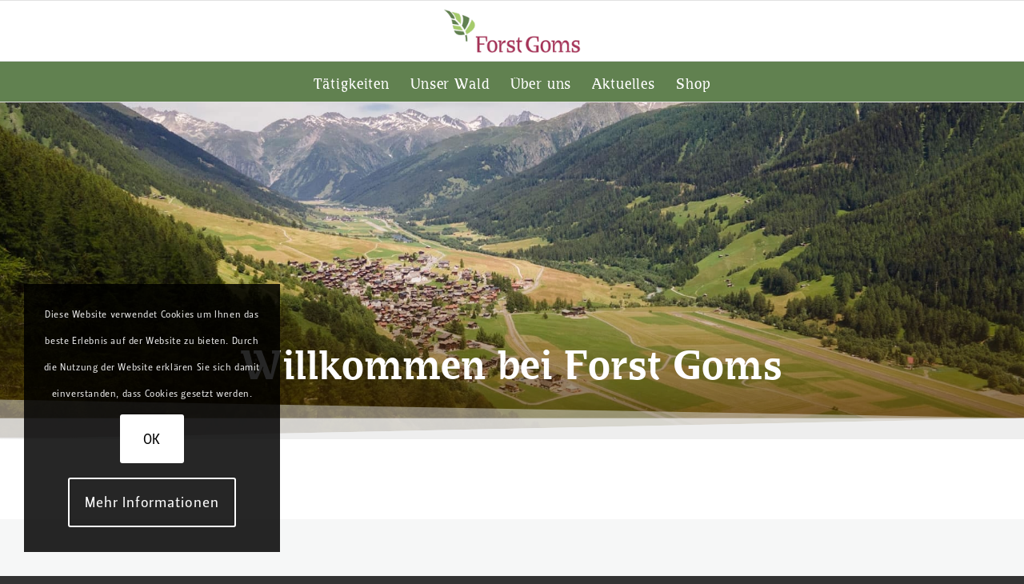

--- FILE ---
content_type: text/html; charset=UTF-8
request_url: https://forstgoms.ch/
body_size: 30690
content:
<!DOCTYPE html><html lang="de" class="html_stretched responsive av-preloader-disabled  html_header_top html_logo_center html_bottom_nav_header html_menu_right html_custom html_header_sticky html_header_shrinking_disabled html_mobile_menu_tablet html_header_searchicon_disabled html_content_align_center html_header_unstick_top_disabled html_header_stretch_disabled html_elegant-blog html_av-submenu-hidden html_av-submenu-display-click html_av-overlay-side html_av-overlay-side-classic html_av-submenu-clone html_entry_id_17 av-cookies-consent-show-message-bar av-cookies-cookie-consent-enabled av-cookies-needs-opt-in av-cookies-user-needs-accept-button avia-cookie-check-browser-settings av-no-preview av-default-lightbox html_text_menu_active av-mobile-menu-switch-default"><head><meta charset="UTF-8" /><meta name="viewport" content="width=device-width, initial-scale=1"><meta name='robots' content='index, follow, max-image-preview:large, max-snippet:-1, max-video-preview:-1' /> <script defer src="[data-uri]"></script> <title>Home - Forst Goms</title><link rel="canonical" href="https://forstgoms.ch/home/" /><meta property="og:locale" content="de_DE" /><meta property="og:type" content="website" /><meta property="og:title" content="Home - Forst Goms" /><meta property="og:url" content="https://forstgoms.ch/home/" /><meta property="og:site_name" content="Forst Goms" /><meta property="article:publisher" content="https://www.facebook.com/forstgoms" /><meta property="article:modified_time" content="2025-12-17T06:54:15+00:00" /><meta name="twitter:card" content="summary_large_image" /> <script type="application/ld+json" class="yoast-schema-graph">{"@context":"https://schema.org","@graph":[{"@type":"WebPage","@id":"https://forstgoms.ch/home/","url":"https://forstgoms.ch/home/","name":"Home - Forst Goms","isPartOf":{"@id":"https://forstgoms.ch/#website"},"about":{"@id":"https://forstgoms.ch/#organization"},"datePublished":"2019-06-04T10:19:52+00:00","dateModified":"2025-12-17T06:54:15+00:00","breadcrumb":{"@id":"https://forstgoms.ch/home/#breadcrumb"},"inLanguage":"de","potentialAction":[{"@type":"ReadAction","target":["https://forstgoms.ch/home/"]}]},{"@type":"BreadcrumbList","@id":"https://forstgoms.ch/home/#breadcrumb","itemListElement":[{"@type":"ListItem","position":1,"name":"Startseite"}]},{"@type":"WebSite","@id":"https://forstgoms.ch/#website","url":"https://forstgoms.ch/","name":"Forst Goms","description":"","publisher":{"@id":"https://forstgoms.ch/#organization"},"potentialAction":[{"@type":"SearchAction","target":{"@type":"EntryPoint","urlTemplate":"https://forstgoms.ch/?s={search_term_string}"},"query-input":{"@type":"PropertyValueSpecification","valueRequired":true,"valueName":"search_term_string"}}],"inLanguage":"de"},{"@type":"Organization","@id":"https://forstgoms.ch/#organization","name":"Forst Goms","url":"https://forstgoms.ch/","logo":{"@type":"ImageObject","inLanguage":"de","@id":"https://forstgoms.ch/#/schema/logo/image/","url":"https://forstgoms.ch/wp-content/uploads/2023/03/logo-forstgoms.png","contentUrl":"https://forstgoms.ch/wp-content/uploads/2023/03/logo-forstgoms.png","width":218,"height":70,"caption":"Forst Goms"},"image":{"@id":"https://forstgoms.ch/#/schema/logo/image/"},"sameAs":["https://www.facebook.com/forstgoms"]}]}</script>  <script defer id="pys-version-script" src="[data-uri]"></script> <link rel="alternate" type="application/rss+xml" title="Forst Goms &raquo; Feed" href="https://forstgoms.ch/feed/" /><link rel="alternate" type="application/rss+xml" title="Forst Goms &raquo; Kommentar-Feed" href="https://forstgoms.ch/comments/feed/" /><link rel="alternate" title="oEmbed (JSON)" type="application/json+oembed" href="https://forstgoms.ch/wp-json/oembed/1.0/embed?url=https%3A%2F%2Fforstgoms.ch%2F" /><link rel="alternate" title="oEmbed (XML)" type="text/xml+oembed" href="https://forstgoms.ch/wp-json/oembed/1.0/embed?url=https%3A%2F%2Fforstgoms.ch%2F&#038;format=xml" /><style id='wp-img-auto-sizes-contain-inline-css' type='text/css'>img:is([sizes=auto i],[sizes^="auto," i]){contain-intrinsic-size:3000px 1500px}
/*# sourceURL=wp-img-auto-sizes-contain-inline-css */</style><link rel='stylesheet' id='avia-grid-css' href='https://forstgoms.ch/wp-content/cache/autoptimize/css/autoptimize_single_c923986f264dfaa53264fe9f68f83beb.css?ver=7.1.1' type='text/css' media='all' /><link rel='stylesheet' id='avia-base-css' href='https://forstgoms.ch/wp-content/cache/autoptimize/css/autoptimize_single_84324b063f3ddeedd64b466ef427dd66.css?ver=7.1.1' type='text/css' media='all' /><link rel='stylesheet' id='avia-layout-css' href='https://forstgoms.ch/wp-content/cache/autoptimize/css/autoptimize_single_9859090fb82c1952b0bfc1551fbed800.css?ver=7.1.1' type='text/css' media='all' /><link rel='stylesheet' id='avia-module-blog-css' href='https://forstgoms.ch/wp-content/cache/autoptimize/css/autoptimize_single_7728cf84642e4e7a6a35801ffd80fc86.css?ver=7.1.1' type='text/css' media='all' /><link rel='stylesheet' id='avia-module-postslider-css' href='https://forstgoms.ch/wp-content/cache/autoptimize/css/autoptimize_single_e2099bfcea47971bb4c7f9d3b9565a5d.css?ver=7.1.1' type='text/css' media='all' /><link rel='stylesheet' id='avia-module-button-css' href='https://forstgoms.ch/wp-content/cache/autoptimize/css/autoptimize_single_ed736577f2fded81dfdb97d9a18ed401.css?ver=7.1.1' type='text/css' media='all' /><link rel='stylesheet' id='avia-module-buttonrow-css' href='https://forstgoms.ch/wp-content/cache/autoptimize/css/autoptimize_single_4eed102095e23d4e6d345081846064b3.css?ver=7.1.1' type='text/css' media='all' /><link rel='stylesheet' id='avia-module-comments-css' href='https://forstgoms.ch/wp-content/cache/autoptimize/css/autoptimize_single_5bbf3ee9aaed957bec384aa668f1c0b5.css?ver=7.1.1' type='text/css' media='all' /><link rel='stylesheet' id='avia-module-contact-css' href='https://forstgoms.ch/wp-content/cache/autoptimize/css/autoptimize_single_a9f40e3b207f53ed167783f87e6f7088.css?ver=7.1.1' type='text/css' media='all' /><link rel='stylesheet' id='avia-module-slideshow-css' href='https://forstgoms.ch/wp-content/cache/autoptimize/css/autoptimize_single_1550270bc4b280b733dc705d223f895e.css?ver=7.1.1' type='text/css' media='all' /><link rel='stylesheet' id='avia-module-gallery-css' href='https://forstgoms.ch/wp-content/cache/autoptimize/css/autoptimize_single_d832ed9e1c8863ab85a486b34868bfd2.css?ver=7.1.1' type='text/css' media='all' /><link rel='stylesheet' id='avia-module-gridrow-css' href='https://forstgoms.ch/wp-content/cache/autoptimize/css/autoptimize_single_1e01017296f42c31721612d90e74ae7b.css?ver=7.1.1' type='text/css' media='all' /><link rel='stylesheet' id='avia-module-hr-css' href='https://forstgoms.ch/wp-content/cache/autoptimize/css/autoptimize_single_fb207c527718b44b4ddc0afa9569a47f.css?ver=7.1.1' type='text/css' media='all' /><link rel='stylesheet' id='avia-module-icon-css' href='https://forstgoms.ch/wp-content/cache/autoptimize/css/autoptimize_single_59d2f3dc7c9f3b987918f6432bf4d1b2.css?ver=7.1.1' type='text/css' media='all' /><link rel='stylesheet' id='avia-module-image-css' href='https://forstgoms.ch/wp-content/cache/autoptimize/css/autoptimize_single_0f8067588d3b455c40342236d81fb7ca.css?ver=7.1.1' type='text/css' media='all' /><link rel='stylesheet' id='avia-module-slideshow-contentpartner-css' href='https://forstgoms.ch/wp-content/cache/autoptimize/css/autoptimize_single_2cf3aea4cab15ad98dcfce859470c189.css?ver=7.1.1' type='text/css' media='all' /><link rel='stylesheet' id='avia-module-masonry-css' href='https://forstgoms.ch/wp-content/cache/autoptimize/css/autoptimize_single_1a204781902260bd76b3f17af1dd29f0.css?ver=7.1.1' type='text/css' media='all' /><link rel='stylesheet' id='avia-siteloader-css' href='https://forstgoms.ch/wp-content/cache/autoptimize/css/autoptimize_single_2d6a61ca28a90c05968f32670397d449.css?ver=7.1.1' type='text/css' media='all' /><link rel='stylesheet' id='avia-module-slideshow-fullsize-css' href='https://forstgoms.ch/wp-content/cache/autoptimize/css/autoptimize_single_e86ae087305d22072d5680fda3603297.css?ver=7.1.1' type='text/css' media='all' /><link rel='stylesheet' id='avia-module-social-css' href='https://forstgoms.ch/wp-content/cache/autoptimize/css/autoptimize_single_f3b377ca61f3bed8f753fc5d2cc7cb2a.css?ver=7.1.1' type='text/css' media='all' /><link rel='stylesheet' id='avia-module-tabs-css' href='https://forstgoms.ch/wp-content/cache/autoptimize/css/autoptimize_single_325f8fe186bc1921a8eb85235049a55c.css?ver=7.1.1' type='text/css' media='all' /><link rel='stylesheet' id='avia-module-video-css' href='https://forstgoms.ch/wp-content/cache/autoptimize/css/autoptimize_single_4029f35be23eb9b06ae9d80d9281e374.css?ver=7.1.1' type='text/css' media='all' /><style id='wp-block-library-inline-css' type='text/css'>:root{--wp-block-synced-color:#7a00df;--wp-block-synced-color--rgb:122,0,223;--wp-bound-block-color:var(--wp-block-synced-color);--wp-editor-canvas-background:#ddd;--wp-admin-theme-color:#007cba;--wp-admin-theme-color--rgb:0,124,186;--wp-admin-theme-color-darker-10:#006ba1;--wp-admin-theme-color-darker-10--rgb:0,107,160.5;--wp-admin-theme-color-darker-20:#005a87;--wp-admin-theme-color-darker-20--rgb:0,90,135;--wp-admin-border-width-focus:2px}@media (min-resolution:192dpi){:root{--wp-admin-border-width-focus:1.5px}}.wp-element-button{cursor:pointer}:root .has-very-light-gray-background-color{background-color:#eee}:root .has-very-dark-gray-background-color{background-color:#313131}:root .has-very-light-gray-color{color:#eee}:root .has-very-dark-gray-color{color:#313131}:root .has-vivid-green-cyan-to-vivid-cyan-blue-gradient-background{background:linear-gradient(135deg,#00d084,#0693e3)}:root .has-purple-crush-gradient-background{background:linear-gradient(135deg,#34e2e4,#4721fb 50%,#ab1dfe)}:root .has-hazy-dawn-gradient-background{background:linear-gradient(135deg,#faaca8,#dad0ec)}:root .has-subdued-olive-gradient-background{background:linear-gradient(135deg,#fafae1,#67a671)}:root .has-atomic-cream-gradient-background{background:linear-gradient(135deg,#fdd79a,#004a59)}:root .has-nightshade-gradient-background{background:linear-gradient(135deg,#330968,#31cdcf)}:root .has-midnight-gradient-background{background:linear-gradient(135deg,#020381,#2874fc)}:root{--wp--preset--font-size--normal:16px;--wp--preset--font-size--huge:42px}.has-regular-font-size{font-size:1em}.has-larger-font-size{font-size:2.625em}.has-normal-font-size{font-size:var(--wp--preset--font-size--normal)}.has-huge-font-size{font-size:var(--wp--preset--font-size--huge)}.has-text-align-center{text-align:center}.has-text-align-left{text-align:left}.has-text-align-right{text-align:right}.has-fit-text{white-space:nowrap!important}#end-resizable-editor-section{display:none}.aligncenter{clear:both}.items-justified-left{justify-content:flex-start}.items-justified-center{justify-content:center}.items-justified-right{justify-content:flex-end}.items-justified-space-between{justify-content:space-between}.screen-reader-text{border:0;clip-path:inset(50%);height:1px;margin:-1px;overflow:hidden;padding:0;position:absolute;width:1px;word-wrap:normal!important}.screen-reader-text:focus{background-color:#ddd;clip-path:none;color:#444;display:block;font-size:1em;height:auto;left:5px;line-height:normal;padding:15px 23px 14px;text-decoration:none;top:5px;width:auto;z-index:100000}html :where(.has-border-color){border-style:solid}html :where([style*=border-top-color]){border-top-style:solid}html :where([style*=border-right-color]){border-right-style:solid}html :where([style*=border-bottom-color]){border-bottom-style:solid}html :where([style*=border-left-color]){border-left-style:solid}html :where([style*=border-width]){border-style:solid}html :where([style*=border-top-width]){border-top-style:solid}html :where([style*=border-right-width]){border-right-style:solid}html :where([style*=border-bottom-width]){border-bottom-style:solid}html :where([style*=border-left-width]){border-left-style:solid}html :where(img[class*=wp-image-]){height:auto;max-width:100%}:where(figure){margin:0 0 1em}html :where(.is-position-sticky){--wp-admin--admin-bar--position-offset:var(--wp-admin--admin-bar--height,0px)}@media screen and (max-width:600px){html :where(.is-position-sticky){--wp-admin--admin-bar--position-offset:0px}}

/*# sourceURL=wp-block-library-inline-css */</style><style id='global-styles-inline-css' type='text/css'>:root{--wp--preset--aspect-ratio--square: 1;--wp--preset--aspect-ratio--4-3: 4/3;--wp--preset--aspect-ratio--3-4: 3/4;--wp--preset--aspect-ratio--3-2: 3/2;--wp--preset--aspect-ratio--2-3: 2/3;--wp--preset--aspect-ratio--16-9: 16/9;--wp--preset--aspect-ratio--9-16: 9/16;--wp--preset--color--black: #000000;--wp--preset--color--cyan-bluish-gray: #abb8c3;--wp--preset--color--white: #ffffff;--wp--preset--color--pale-pink: #f78da7;--wp--preset--color--vivid-red: #cf2e2e;--wp--preset--color--luminous-vivid-orange: #ff6900;--wp--preset--color--luminous-vivid-amber: #fcb900;--wp--preset--color--light-green-cyan: #7bdcb5;--wp--preset--color--vivid-green-cyan: #00d084;--wp--preset--color--pale-cyan-blue: #8ed1fc;--wp--preset--color--vivid-cyan-blue: #0693e3;--wp--preset--color--vivid-purple: #9b51e0;--wp--preset--color--metallic-red: #b02b2c;--wp--preset--color--maximum-yellow-red: #edae44;--wp--preset--color--yellow-sun: #eeee22;--wp--preset--color--palm-leaf: #83a846;--wp--preset--color--aero: #7bb0e7;--wp--preset--color--old-lavender: #745f7e;--wp--preset--color--steel-teal: #5f8789;--wp--preset--color--raspberry-pink: #d65799;--wp--preset--color--medium-turquoise: #4ecac2;--wp--preset--gradient--vivid-cyan-blue-to-vivid-purple: linear-gradient(135deg,rgb(6,147,227) 0%,rgb(155,81,224) 100%);--wp--preset--gradient--light-green-cyan-to-vivid-green-cyan: linear-gradient(135deg,rgb(122,220,180) 0%,rgb(0,208,130) 100%);--wp--preset--gradient--luminous-vivid-amber-to-luminous-vivid-orange: linear-gradient(135deg,rgb(252,185,0) 0%,rgb(255,105,0) 100%);--wp--preset--gradient--luminous-vivid-orange-to-vivid-red: linear-gradient(135deg,rgb(255,105,0) 0%,rgb(207,46,46) 100%);--wp--preset--gradient--very-light-gray-to-cyan-bluish-gray: linear-gradient(135deg,rgb(238,238,238) 0%,rgb(169,184,195) 100%);--wp--preset--gradient--cool-to-warm-spectrum: linear-gradient(135deg,rgb(74,234,220) 0%,rgb(151,120,209) 20%,rgb(207,42,186) 40%,rgb(238,44,130) 60%,rgb(251,105,98) 80%,rgb(254,248,76) 100%);--wp--preset--gradient--blush-light-purple: linear-gradient(135deg,rgb(255,206,236) 0%,rgb(152,150,240) 100%);--wp--preset--gradient--blush-bordeaux: linear-gradient(135deg,rgb(254,205,165) 0%,rgb(254,45,45) 50%,rgb(107,0,62) 100%);--wp--preset--gradient--luminous-dusk: linear-gradient(135deg,rgb(255,203,112) 0%,rgb(199,81,192) 50%,rgb(65,88,208) 100%);--wp--preset--gradient--pale-ocean: linear-gradient(135deg,rgb(255,245,203) 0%,rgb(182,227,212) 50%,rgb(51,167,181) 100%);--wp--preset--gradient--electric-grass: linear-gradient(135deg,rgb(202,248,128) 0%,rgb(113,206,126) 100%);--wp--preset--gradient--midnight: linear-gradient(135deg,rgb(2,3,129) 0%,rgb(40,116,252) 100%);--wp--preset--font-size--small: 1rem;--wp--preset--font-size--medium: 1.125rem;--wp--preset--font-size--large: 1.75rem;--wp--preset--font-size--x-large: clamp(1.75rem, 3vw, 2.25rem);--wp--preset--spacing--20: 0.44rem;--wp--preset--spacing--30: 0.67rem;--wp--preset--spacing--40: 1rem;--wp--preset--spacing--50: 1.5rem;--wp--preset--spacing--60: 2.25rem;--wp--preset--spacing--70: 3.38rem;--wp--preset--spacing--80: 5.06rem;--wp--preset--shadow--natural: 6px 6px 9px rgba(0, 0, 0, 0.2);--wp--preset--shadow--deep: 12px 12px 50px rgba(0, 0, 0, 0.4);--wp--preset--shadow--sharp: 6px 6px 0px rgba(0, 0, 0, 0.2);--wp--preset--shadow--outlined: 6px 6px 0px -3px rgb(255, 255, 255), 6px 6px rgb(0, 0, 0);--wp--preset--shadow--crisp: 6px 6px 0px rgb(0, 0, 0);}:root { --wp--style--global--content-size: 800px;--wp--style--global--wide-size: 1130px; }:where(body) { margin: 0; }.wp-site-blocks > .alignleft { float: left; margin-right: 2em; }.wp-site-blocks > .alignright { float: right; margin-left: 2em; }.wp-site-blocks > .aligncenter { justify-content: center; margin-left: auto; margin-right: auto; }:where(.is-layout-flex){gap: 0.5em;}:where(.is-layout-grid){gap: 0.5em;}.is-layout-flow > .alignleft{float: left;margin-inline-start: 0;margin-inline-end: 2em;}.is-layout-flow > .alignright{float: right;margin-inline-start: 2em;margin-inline-end: 0;}.is-layout-flow > .aligncenter{margin-left: auto !important;margin-right: auto !important;}.is-layout-constrained > .alignleft{float: left;margin-inline-start: 0;margin-inline-end: 2em;}.is-layout-constrained > .alignright{float: right;margin-inline-start: 2em;margin-inline-end: 0;}.is-layout-constrained > .aligncenter{margin-left: auto !important;margin-right: auto !important;}.is-layout-constrained > :where(:not(.alignleft):not(.alignright):not(.alignfull)){max-width: var(--wp--style--global--content-size);margin-left: auto !important;margin-right: auto !important;}.is-layout-constrained > .alignwide{max-width: var(--wp--style--global--wide-size);}body .is-layout-flex{display: flex;}.is-layout-flex{flex-wrap: wrap;align-items: center;}.is-layout-flex > :is(*, div){margin: 0;}body .is-layout-grid{display: grid;}.is-layout-grid > :is(*, div){margin: 0;}body{padding-top: 0px;padding-right: 0px;padding-bottom: 0px;padding-left: 0px;}a:where(:not(.wp-element-button)){text-decoration: underline;}:root :where(.wp-element-button, .wp-block-button__link){background-color: #32373c;border-width: 0;color: #fff;font-family: inherit;font-size: inherit;font-style: inherit;font-weight: inherit;letter-spacing: inherit;line-height: inherit;padding-top: calc(0.667em + 2px);padding-right: calc(1.333em + 2px);padding-bottom: calc(0.667em + 2px);padding-left: calc(1.333em + 2px);text-decoration: none;text-transform: inherit;}.has-black-color{color: var(--wp--preset--color--black) !important;}.has-cyan-bluish-gray-color{color: var(--wp--preset--color--cyan-bluish-gray) !important;}.has-white-color{color: var(--wp--preset--color--white) !important;}.has-pale-pink-color{color: var(--wp--preset--color--pale-pink) !important;}.has-vivid-red-color{color: var(--wp--preset--color--vivid-red) !important;}.has-luminous-vivid-orange-color{color: var(--wp--preset--color--luminous-vivid-orange) !important;}.has-luminous-vivid-amber-color{color: var(--wp--preset--color--luminous-vivid-amber) !important;}.has-light-green-cyan-color{color: var(--wp--preset--color--light-green-cyan) !important;}.has-vivid-green-cyan-color{color: var(--wp--preset--color--vivid-green-cyan) !important;}.has-pale-cyan-blue-color{color: var(--wp--preset--color--pale-cyan-blue) !important;}.has-vivid-cyan-blue-color{color: var(--wp--preset--color--vivid-cyan-blue) !important;}.has-vivid-purple-color{color: var(--wp--preset--color--vivid-purple) !important;}.has-metallic-red-color{color: var(--wp--preset--color--metallic-red) !important;}.has-maximum-yellow-red-color{color: var(--wp--preset--color--maximum-yellow-red) !important;}.has-yellow-sun-color{color: var(--wp--preset--color--yellow-sun) !important;}.has-palm-leaf-color{color: var(--wp--preset--color--palm-leaf) !important;}.has-aero-color{color: var(--wp--preset--color--aero) !important;}.has-old-lavender-color{color: var(--wp--preset--color--old-lavender) !important;}.has-steel-teal-color{color: var(--wp--preset--color--steel-teal) !important;}.has-raspberry-pink-color{color: var(--wp--preset--color--raspberry-pink) !important;}.has-medium-turquoise-color{color: var(--wp--preset--color--medium-turquoise) !important;}.has-black-background-color{background-color: var(--wp--preset--color--black) !important;}.has-cyan-bluish-gray-background-color{background-color: var(--wp--preset--color--cyan-bluish-gray) !important;}.has-white-background-color{background-color: var(--wp--preset--color--white) !important;}.has-pale-pink-background-color{background-color: var(--wp--preset--color--pale-pink) !important;}.has-vivid-red-background-color{background-color: var(--wp--preset--color--vivid-red) !important;}.has-luminous-vivid-orange-background-color{background-color: var(--wp--preset--color--luminous-vivid-orange) !important;}.has-luminous-vivid-amber-background-color{background-color: var(--wp--preset--color--luminous-vivid-amber) !important;}.has-light-green-cyan-background-color{background-color: var(--wp--preset--color--light-green-cyan) !important;}.has-vivid-green-cyan-background-color{background-color: var(--wp--preset--color--vivid-green-cyan) !important;}.has-pale-cyan-blue-background-color{background-color: var(--wp--preset--color--pale-cyan-blue) !important;}.has-vivid-cyan-blue-background-color{background-color: var(--wp--preset--color--vivid-cyan-blue) !important;}.has-vivid-purple-background-color{background-color: var(--wp--preset--color--vivid-purple) !important;}.has-metallic-red-background-color{background-color: var(--wp--preset--color--metallic-red) !important;}.has-maximum-yellow-red-background-color{background-color: var(--wp--preset--color--maximum-yellow-red) !important;}.has-yellow-sun-background-color{background-color: var(--wp--preset--color--yellow-sun) !important;}.has-palm-leaf-background-color{background-color: var(--wp--preset--color--palm-leaf) !important;}.has-aero-background-color{background-color: var(--wp--preset--color--aero) !important;}.has-old-lavender-background-color{background-color: var(--wp--preset--color--old-lavender) !important;}.has-steel-teal-background-color{background-color: var(--wp--preset--color--steel-teal) !important;}.has-raspberry-pink-background-color{background-color: var(--wp--preset--color--raspberry-pink) !important;}.has-medium-turquoise-background-color{background-color: var(--wp--preset--color--medium-turquoise) !important;}.has-black-border-color{border-color: var(--wp--preset--color--black) !important;}.has-cyan-bluish-gray-border-color{border-color: var(--wp--preset--color--cyan-bluish-gray) !important;}.has-white-border-color{border-color: var(--wp--preset--color--white) !important;}.has-pale-pink-border-color{border-color: var(--wp--preset--color--pale-pink) !important;}.has-vivid-red-border-color{border-color: var(--wp--preset--color--vivid-red) !important;}.has-luminous-vivid-orange-border-color{border-color: var(--wp--preset--color--luminous-vivid-orange) !important;}.has-luminous-vivid-amber-border-color{border-color: var(--wp--preset--color--luminous-vivid-amber) !important;}.has-light-green-cyan-border-color{border-color: var(--wp--preset--color--light-green-cyan) !important;}.has-vivid-green-cyan-border-color{border-color: var(--wp--preset--color--vivid-green-cyan) !important;}.has-pale-cyan-blue-border-color{border-color: var(--wp--preset--color--pale-cyan-blue) !important;}.has-vivid-cyan-blue-border-color{border-color: var(--wp--preset--color--vivid-cyan-blue) !important;}.has-vivid-purple-border-color{border-color: var(--wp--preset--color--vivid-purple) !important;}.has-metallic-red-border-color{border-color: var(--wp--preset--color--metallic-red) !important;}.has-maximum-yellow-red-border-color{border-color: var(--wp--preset--color--maximum-yellow-red) !important;}.has-yellow-sun-border-color{border-color: var(--wp--preset--color--yellow-sun) !important;}.has-palm-leaf-border-color{border-color: var(--wp--preset--color--palm-leaf) !important;}.has-aero-border-color{border-color: var(--wp--preset--color--aero) !important;}.has-old-lavender-border-color{border-color: var(--wp--preset--color--old-lavender) !important;}.has-steel-teal-border-color{border-color: var(--wp--preset--color--steel-teal) !important;}.has-raspberry-pink-border-color{border-color: var(--wp--preset--color--raspberry-pink) !important;}.has-medium-turquoise-border-color{border-color: var(--wp--preset--color--medium-turquoise) !important;}.has-vivid-cyan-blue-to-vivid-purple-gradient-background{background: var(--wp--preset--gradient--vivid-cyan-blue-to-vivid-purple) !important;}.has-light-green-cyan-to-vivid-green-cyan-gradient-background{background: var(--wp--preset--gradient--light-green-cyan-to-vivid-green-cyan) !important;}.has-luminous-vivid-amber-to-luminous-vivid-orange-gradient-background{background: var(--wp--preset--gradient--luminous-vivid-amber-to-luminous-vivid-orange) !important;}.has-luminous-vivid-orange-to-vivid-red-gradient-background{background: var(--wp--preset--gradient--luminous-vivid-orange-to-vivid-red) !important;}.has-very-light-gray-to-cyan-bluish-gray-gradient-background{background: var(--wp--preset--gradient--very-light-gray-to-cyan-bluish-gray) !important;}.has-cool-to-warm-spectrum-gradient-background{background: var(--wp--preset--gradient--cool-to-warm-spectrum) !important;}.has-blush-light-purple-gradient-background{background: var(--wp--preset--gradient--blush-light-purple) !important;}.has-blush-bordeaux-gradient-background{background: var(--wp--preset--gradient--blush-bordeaux) !important;}.has-luminous-dusk-gradient-background{background: var(--wp--preset--gradient--luminous-dusk) !important;}.has-pale-ocean-gradient-background{background: var(--wp--preset--gradient--pale-ocean) !important;}.has-electric-grass-gradient-background{background: var(--wp--preset--gradient--electric-grass) !important;}.has-midnight-gradient-background{background: var(--wp--preset--gradient--midnight) !important;}.has-small-font-size{font-size: var(--wp--preset--font-size--small) !important;}.has-medium-font-size{font-size: var(--wp--preset--font-size--medium) !important;}.has-large-font-size{font-size: var(--wp--preset--font-size--large) !important;}.has-x-large-font-size{font-size: var(--wp--preset--font-size--x-large) !important;}
/*# sourceURL=global-styles-inline-css */</style><link rel='stylesheet' id='avia-scs-css' href='https://forstgoms.ch/wp-content/cache/autoptimize/css/autoptimize_single_0b8524c2316eed758ac28814c99caaa8.css?ver=7.1.1' type='text/css' media='all' /><link rel='stylesheet' id='avia-fold-unfold-css' href='https://forstgoms.ch/wp-content/cache/autoptimize/css/autoptimize_single_8d5e91a519eb626b9afc723d155fc111.css?ver=7.1.1' type='text/css' media='all' /><link rel='stylesheet' id='avia-popup-css-css' href='https://forstgoms.ch/wp-content/themes/enfold/js/aviapopup/magnific-popup.min.css?ver=7.1.1' type='text/css' media='screen' /><link rel='stylesheet' id='avia-lightbox-css' href='https://forstgoms.ch/wp-content/cache/autoptimize/css/autoptimize_single_64f3681107a2810a452747210c7df21a.css?ver=7.1.1' type='text/css' media='screen' /><link rel='stylesheet' id='avia-dynamic-css' href='https://forstgoms.ch/wp-content/cache/autoptimize/css/autoptimize_single_ea8564f5fc3b7903ed92a0cbceb2e3e8.css?ver=6971a359037a9' type='text/css' media='all' /><link rel='stylesheet' id='avia-custom-css' href='https://forstgoms.ch/wp-content/themes/enfold/css/custom.css?ver=7.1.1' type='text/css' media='all' /><link rel='stylesheet' id='avia-style-css' href='https://forstgoms.ch/wp-content/themes/enfold-child/style.css?ver=7.1.1' type='text/css' media='all' /><link rel='stylesheet' id='avia-cookie-css-css' href='https://forstgoms.ch/wp-content/cache/autoptimize/css/autoptimize_single_8d97cc86957142e721b14ac8d60a3b73.css?ver=7.1.1' type='text/css' media='screen' /><link rel='stylesheet' id='avia-single-post-17-css' href='https://forstgoms.ch/wp-content/cache/autoptimize/css/autoptimize_single_6e35b041ce58979c611e06d1e8db0cb8.css?ver=ver-1769057313' type='text/css' media='all' /> <script type="text/javascript" src="https://forstgoms.ch/wp-includes/js/jquery/jquery.min.js?ver=3.7.1" id="jquery-core-js"></script> <script defer type="text/javascript" src="https://forstgoms.ch/wp-includes/js/jquery/jquery-migrate.min.js?ver=3.4.1" id="jquery-migrate-js"></script> <script defer type="text/javascript" src="https://forstgoms.ch/wp-content/plugins/pixelyoursite/dist/scripts/jquery.bind-first-0.2.3.min.js?ver=0.2.3" id="jquery-bind-first-js"></script> <script defer type="text/javascript" src="https://forstgoms.ch/wp-content/plugins/pixelyoursite/dist/scripts/js.cookie-2.1.3.min.js?ver=2.1.3" id="js-cookie-pys-js"></script> <script defer type="text/javascript" src="https://forstgoms.ch/wp-content/plugins/pixelyoursite/dist/scripts/tld.min.js?ver=2.3.1" id="js-tld-js"></script> <script type="text/javascript" id="pys-js-extra">var pysOptions = {"staticEvents":{"facebook":{"init_event":[{"delay":0,"type":"static","ajaxFire":false,"name":"PageView","pixelIds":["1025983756065779"],"eventID":"b68cf8ce-7ac8-4cbb-b318-81afcc28eca0","params":{"page_title":"Home","post_type":"page","post_id":17,"plugin":"PixelYourSite","user_role":"guest","event_url":"forstgoms.ch/"},"e_id":"init_event","ids":[],"hasTimeWindow":false,"timeWindow":0,"woo_order":"","edd_order":""}]}},"dynamicEvents":[],"triggerEvents":[],"triggerEventTypes":[],"facebook":{"pixelIds":["1025983756065779"],"advancedMatching":[],"advancedMatchingEnabled":false,"removeMetadata":true,"wooVariableAsSimple":false,"serverApiEnabled":false,"wooCRSendFromServer":false,"send_external_id":null,"enabled_medical":false,"do_not_track_medical_param":["event_url","post_title","page_title","landing_page","content_name","categories","category_name","tags"],"meta_ldu":false},"debug":"","siteUrl":"https://forstgoms.ch","ajaxUrl":"https://forstgoms.ch/wp-admin/admin-ajax.php","ajax_event":"c2e210974f","enable_remove_download_url_param":"1","cookie_duration":"7","last_visit_duration":"60","enable_success_send_form":"","ajaxForServerEvent":"1","ajaxForServerStaticEvent":"1","useSendBeacon":"1","send_external_id":"1","external_id_expire":"180","track_cookie_for_subdomains":"1","google_consent_mode":"1","gdpr":{"ajax_enabled":false,"all_disabled_by_api":false,"facebook_disabled_by_api":false,"analytics_disabled_by_api":false,"google_ads_disabled_by_api":false,"pinterest_disabled_by_api":false,"bing_disabled_by_api":false,"reddit_disabled_by_api":false,"externalID_disabled_by_api":false,"facebook_prior_consent_enabled":true,"analytics_prior_consent_enabled":true,"google_ads_prior_consent_enabled":null,"pinterest_prior_consent_enabled":true,"bing_prior_consent_enabled":true,"cookiebot_integration_enabled":false,"cookiebot_facebook_consent_category":"marketing","cookiebot_analytics_consent_category":"statistics","cookiebot_tiktok_consent_category":"marketing","cookiebot_google_ads_consent_category":"marketing","cookiebot_pinterest_consent_category":"marketing","cookiebot_bing_consent_category":"marketing","consent_magic_integration_enabled":false,"real_cookie_banner_integration_enabled":false,"cookie_notice_integration_enabled":false,"cookie_law_info_integration_enabled":false,"analytics_storage":{"enabled":true,"value":"granted","filter":false},"ad_storage":{"enabled":true,"value":"granted","filter":false},"ad_user_data":{"enabled":true,"value":"granted","filter":false},"ad_personalization":{"enabled":true,"value":"granted","filter":false}},"cookie":{"disabled_all_cookie":false,"disabled_start_session_cookie":false,"disabled_advanced_form_data_cookie":false,"disabled_landing_page_cookie":false,"disabled_first_visit_cookie":false,"disabled_trafficsource_cookie":false,"disabled_utmTerms_cookie":false,"disabled_utmId_cookie":false},"tracking_analytics":{"TrafficSource":"direct","TrafficLanding":"undefined","TrafficUtms":[],"TrafficUtmsId":[]},"GATags":{"ga_datalayer_type":"default","ga_datalayer_name":"dataLayerPYS"},"woo":{"enabled":false},"edd":{"enabled":false},"cache_bypass":"1769330735"};
//# sourceURL=pys-js-extra</script> <script defer type="text/javascript" src="https://forstgoms.ch/wp-content/cache/autoptimize/js/autoptimize_single_b29cde9ee173823948f31aa48bf1e4b0.js?ver=11.1.5.2" id="pys-js"></script> <script defer type="text/javascript" src="https://forstgoms.ch/wp-content/cache/autoptimize/js/autoptimize_single_8cd621215b123cb5aa10b5215ba12bc3.js" id="avia-head-scripts-js"></script> <link rel="https://api.w.org/" href="https://forstgoms.ch/wp-json/" /><link rel="alternate" title="JSON" type="application/json" href="https://forstgoms.ch/wp-json/wp/v2/pages/17" /><link rel="EditURI" type="application/rsd+xml" title="RSD" href="https://forstgoms.ch/xmlrpc.php?rsd" /><meta name="generator" content="WordPress 6.9" /><link rel='shortlink' href='https://forstgoms.ch/' /><link rel="icon" href="https://forstgoms.ch/wp-content/uploads/2023/04/forstgoms-favicon.png" type="image/png"> <!--[if lt IE 9]><script src="https://forstgoms.ch/wp-content/themes/enfold/js/html5shiv.js"></script><![endif]--><link rel="profile" href="https://gmpg.org/xfn/11" /><link rel="alternate" type="application/rss+xml" title="Forst Goms RSS2 Feed" href="https://forstgoms.ch/feed/" /><link rel="pingback" href="https://forstgoms.ch/xmlrpc.php" /><style type='text/css' media='screen'>#top #header_main > .container, #top #header_main > .container .main_menu  .av-main-nav > li > a, #top #header_main #menu-item-shop .cart_dropdown_link{ height:75px; line-height: 75px; }
 .html_top_nav_header .av-logo-container{ height:75px;  }
 .html_header_top.html_header_sticky #top #wrap_all #main{ padding-top:127px; }</style> <script defer src="[data-uri]"></script><style type="text/css">@font-face {font-family: 'entypo-fontello-enfold'; font-weight: normal; font-style: normal; font-display: auto;
		src: url('https://forstgoms.ch/wp-content/themes/enfold/config-templatebuilder/avia-template-builder/assets/fonts/entypo-fontello-enfold/entypo-fontello-enfold.woff2') format('woff2'),
		url('https://forstgoms.ch/wp-content/themes/enfold/config-templatebuilder/avia-template-builder/assets/fonts/entypo-fontello-enfold/entypo-fontello-enfold.woff') format('woff'),
		url('https://forstgoms.ch/wp-content/themes/enfold/config-templatebuilder/avia-template-builder/assets/fonts/entypo-fontello-enfold/entypo-fontello-enfold.ttf') format('truetype'),
		url('https://forstgoms.ch/wp-content/themes/enfold/config-templatebuilder/avia-template-builder/assets/fonts/entypo-fontello-enfold/entypo-fontello-enfold.svg#entypo-fontello-enfold') format('svg'),
		url('https://forstgoms.ch/wp-content/themes/enfold/config-templatebuilder/avia-template-builder/assets/fonts/entypo-fontello-enfold/entypo-fontello-enfold.eot'),
		url('https://forstgoms.ch/wp-content/themes/enfold/config-templatebuilder/avia-template-builder/assets/fonts/entypo-fontello-enfold/entypo-fontello-enfold.eot?#iefix') format('embedded-opentype');
		}

		#top .avia-font-entypo-fontello-enfold, body .avia-font-entypo-fontello-enfold, html body [data-av_iconfont='entypo-fontello-enfold']:before{ font-family: 'entypo-fontello-enfold'; }
		
		@font-face {font-family: 'entypo-fontello'; font-weight: normal; font-style: normal; font-display: auto;
		src: url('https://forstgoms.ch/wp-content/themes/enfold/config-templatebuilder/avia-template-builder/assets/fonts/entypo-fontello/entypo-fontello.woff2') format('woff2'),
		url('https://forstgoms.ch/wp-content/themes/enfold/config-templatebuilder/avia-template-builder/assets/fonts/entypo-fontello/entypo-fontello.woff') format('woff'),
		url('https://forstgoms.ch/wp-content/themes/enfold/config-templatebuilder/avia-template-builder/assets/fonts/entypo-fontello/entypo-fontello.ttf') format('truetype'),
		url('https://forstgoms.ch/wp-content/themes/enfold/config-templatebuilder/avia-template-builder/assets/fonts/entypo-fontello/entypo-fontello.svg#entypo-fontello') format('svg'),
		url('https://forstgoms.ch/wp-content/themes/enfold/config-templatebuilder/avia-template-builder/assets/fonts/entypo-fontello/entypo-fontello.eot'),
		url('https://forstgoms.ch/wp-content/themes/enfold/config-templatebuilder/avia-template-builder/assets/fonts/entypo-fontello/entypo-fontello.eot?#iefix') format('embedded-opentype');
		}

		#top .avia-font-entypo-fontello, body .avia-font-entypo-fontello, html body [data-av_iconfont='entypo-fontello']:before{ font-family: 'entypo-fontello'; }
		
		@font-face {font-family: 'fontawesome'; font-weight: normal; font-style: normal; font-display: auto;
		src: url('https://forstgoms.ch/wp-content/uploads/dynamic_avia/avia_icon_fonts/fontawesome/fontawesome.woff2') format('woff2'),
		url('https://forstgoms.ch/wp-content/uploads/dynamic_avia/avia_icon_fonts/fontawesome/fontawesome.woff') format('woff'),
		url('https://forstgoms.ch/wp-content/uploads/dynamic_avia/avia_icon_fonts/fontawesome/fontawesome.ttf') format('truetype'),
		url('https://forstgoms.ch/wp-content/uploads/dynamic_avia/avia_icon_fonts/fontawesome/fontawesome.svg#fontawesome') format('svg'),
		url('https://forstgoms.ch/wp-content/uploads/dynamic_avia/avia_icon_fonts/fontawesome/fontawesome.eot'),
		url('https://forstgoms.ch/wp-content/uploads/dynamic_avia/avia_icon_fonts/fontawesome/fontawesome.eot?#iefix') format('embedded-opentype');
		}

		#top .avia-font-fontawesome, body .avia-font-fontawesome, html body [data-av_iconfont='fontawesome']:before{ font-family: 'fontawesome'; }</style></head><body id="top" class="home wp-singular page-template-default page page-id-17 wp-theme-enfold wp-child-theme-enfold-child stretched rtl_columns av-curtain-numeric open_sans  post-type-page avia-responsive-images-support av-recaptcha-enabled av-google-badge-hide" itemscope="itemscope" itemtype="https://schema.org/WebPage" ><div id='wrap_all'><header id='header' class='all_colors header_color light_bg_color  av_header_top av_logo_center av_bottom_nav_header av_menu_right av_custom av_header_sticky av_header_shrinking_disabled av_header_stretch_disabled av_mobile_menu_tablet av_header_searchicon_disabled av_header_unstick_top_disabled av_header_border_disabled' aria-label="Header" data-av_shrink_factor='50' role="banner" itemscope="itemscope" itemtype="https://schema.org/WPHeader" ><div  id='header_main' class='container_wrap container_wrap_logo'><div class='container av-logo-container'><div class='inner-container'><span class='logo avia-standard-logo'><a href='https://forstgoms.ch/' class='' aria-label='logo forstgoms' title='logo forstgoms'><img src="https://forstgoms.ch/wp-content/uploads/2023/03/logo-forstgoms.png" height="100" width="300" alt='Forst Goms' title='logo forstgoms' /></a></span></div></div><div id='header_main_alternate' class='container_wrap'><div class='container'><nav class='main_menu' data-selectname='Wähle eine Seite'  role="navigation" itemscope="itemscope" itemtype="https://schema.org/SiteNavigationElement" ><div class="avia-menu av-main-nav-wrap"><ul role="menu" class="menu av-main-nav" id="avia-menu"><li role="menuitem" id="menu-item-912" class="menu-item menu-item-type-post_type menu-item-object-page menu-item-has-children menu-item-top-level menu-item-top-level-1"><a href="https://forstgoms.ch/taetigkeiten-2/" itemprop="url" tabindex="0"><span class="avia-bullet"></span><span class="avia-menu-text">Tätigkeiten</span><span class="avia-menu-fx"><span class="avia-arrow-wrap"><span class="avia-arrow"></span></span></span></a><ul class="sub-menu"><li role="menuitem" id="menu-item-878" class="menu-item menu-item-type-post_type menu-item-object-page"><a href="https://forstgoms.ch/waldbewirtschaftung/" itemprop="url" tabindex="0"><span class="avia-bullet"></span><span class="avia-menu-text">Waldbewirtschaftung</span></a></li><li role="menuitem" id="menu-item-887" class="menu-item menu-item-type-post_type menu-item-object-page"><a href="https://forstgoms.ch/taetigkeiten/schutzverbauungen-2/" itemprop="url" tabindex="0"><span class="avia-bullet"></span><span class="avia-menu-text">Schutzverbauungen</span></a></li><li role="menuitem" id="menu-item-1080" class="menu-item menu-item-type-post_type menu-item-object-page"><a href="https://forstgoms.ch/touristische-infrastruktur/" itemprop="url" tabindex="0"><span class="avia-bullet"></span><span class="avia-menu-text">Touristische Infrastruktur</span></a></li><li role="menuitem" id="menu-item-907" class="menu-item menu-item-type-post_type menu-item-object-page"><a href="https://forstgoms.ch/dienstleistungen/" itemprop="url" tabindex="0"><span class="avia-bullet"></span><span class="avia-menu-text">Dienstleistungen</span></a></li><li role="menuitem" id="menu-item-932" class="menu-item menu-item-type-post_type menu-item-object-page"><a href="https://forstgoms.ch/holzprodukte/" itemprop="url" tabindex="0"><span class="avia-bullet"></span><span class="avia-menu-text">Holzprodukte</span></a></li><li role="menuitem" id="menu-item-946" class="menu-item menu-item-type-post_type menu-item-object-page"><a href="https://forstgoms.ch/holzenergie/" itemprop="url" tabindex="0"><span class="avia-bullet"></span><span class="avia-menu-text">Holzenergie</span></a></li></ul></li><li role="menuitem" id="menu-item-982" class="menu-item menu-item-type-post_type menu-item-object-page menu-item-has-children menu-item-top-level menu-item-top-level-2"><a href="https://forstgoms.ch/schutzwald/" itemprop="url" tabindex="0"><span class="avia-bullet"></span><span class="avia-menu-text">Unser Wald</span><span class="avia-menu-fx"><span class="avia-arrow-wrap"><span class="avia-arrow"></span></span></span></a><ul class="sub-menu"><li role="menuitem" id="menu-item-482" class="menu-item menu-item-type-post_type menu-item-object-page"><a href="https://forstgoms.ch/funktionen/" itemprop="url" tabindex="0"><span class="avia-bullet"></span><span class="avia-menu-text">Funktionen</span></a></li><li role="menuitem" id="menu-item-486" class="menu-item menu-item-type-post_type menu-item-object-page"><a href="https://forstgoms.ch/standort/" itemprop="url" tabindex="0"><span class="avia-bullet"></span><span class="avia-menu-text">Standort &#038; Klima</span></a></li><li role="menuitem" id="menu-item-502" class="menu-item menu-item-type-post_type menu-item-object-page"><a href="https://forstgoms.ch/tiere/" itemprop="url" tabindex="0"><span class="avia-bullet"></span><span class="avia-menu-text">Tiere</span></a></li><li role="menuitem" id="menu-item-514" class="menu-item menu-item-type-post_type menu-item-object-page"><a href="https://forstgoms.ch/naturschutz/" itemprop="url" tabindex="0"><span class="avia-bullet"></span><span class="avia-menu-text">Naturschutz</span></a></li></ul></li><li role="menuitem" id="menu-item-181" class="menu-item menu-item-type-post_type menu-item-object-page menu-item-has-children menu-item-top-level menu-item-top-level-3"><a href="https://forstgoms.ch/ueber-uns/" itemprop="url" tabindex="0"><span class="avia-bullet"></span><span class="avia-menu-text">Über uns</span><span class="avia-menu-fx"><span class="avia-arrow-wrap"><span class="avia-arrow"></span></span></span></a><ul class="sub-menu"><li role="menuitem" id="menu-item-836" class="menu-item menu-item-type-post_type menu-item-object-page"><a href="https://forstgoms.ch/team/" itemprop="url" tabindex="0"><span class="avia-bullet"></span><span class="avia-menu-text">Team</span></a></li><li role="menuitem" id="menu-item-249" class="menu-item menu-item-type-post_type menu-item-object-page"><a href="https://forstgoms.ch/ueber-uns/lehrlingsausbildung/" itemprop="url" tabindex="0"><span class="avia-bullet"></span><span class="avia-menu-text">Lehrlingsausbildung</span></a></li><li role="menuitem" id="menu-item-445" class="menu-item menu-item-type-post_type menu-item-object-page"><a href="https://forstgoms.ch/offene-stellen/" itemprop="url" tabindex="0"><span class="avia-bullet"></span><span class="avia-menu-text">Offene Stellen</span></a></li><li role="menuitem" id="menu-item-436" class="menu-item menu-item-type-post_type menu-item-object-page"><a href="https://forstgoms.ch/kontakt/" itemprop="url" tabindex="0"><span class="avia-bullet"></span><span class="avia-menu-text">Kontakt</span></a></li></ul></li><li role="menuitem" id="menu-item-1120" class="menu-item menu-item-type-post_type menu-item-object-page menu-item-top-level menu-item-top-level-4"><a href="https://forstgoms.ch/aktuelles/" itemprop="url" tabindex="0"><span class="avia-bullet"></span><span class="avia-menu-text">Aktuelles</span><span class="avia-menu-fx"><span class="avia-arrow-wrap"><span class="avia-arrow"></span></span></span></a></li><li role="menuitem" id="menu-item-404" class="menu-item menu-item-type-post_type menu-item-object-page menu-item-top-level menu-item-top-level-5"><a href="https://forstgoms.ch/shop/" itemprop="url" tabindex="0"><span class="avia-bullet"></span><span class="avia-menu-text">Shop</span><span class="avia-menu-fx"><span class="avia-arrow-wrap"><span class="avia-arrow"></span></span></span></a></li><li class="av-burger-menu-main menu-item-avia-special " role="menuitem"> <a href="#" aria-label="Menü" aria-hidden="false"> <span class="av-hamburger av-hamburger--spin av-js-hamburger"> <span class="av-hamburger-box"> <span class="av-hamburger-inner"></span> <strong>Menü</strong> </span> </span> <span class="avia_hidden_link_text">Menü</span> </a></li></ul></div></nav></div></div></div><div class="header_bg"></div></header><div id='main' class='all_colors' data-scroll-offset='75'><div id='full_slider_1'  class='avia-fullwidth-slider main_color avia-shadow   avia-builder-el-0  el_before_av_codeblock  avia-builder-el-first  divider bottom  container_wrap fullsize'  ><div  class='avia-slideshow av-lfpgml0z-c8749ee139a69d774c851ee60c6113fc avia-slideshow-featured_large av_slideshow_full avia-fade-slider divider bottom av-slideshow-ui av-control-minimal av-hide-nav-arrows av-slideshow-autoplay av-loop-endless av-loop-manual-endless av-default-height-applied   avia-slideshow-1' data-slideshow-options="{&quot;animation&quot;:&quot;fade&quot;,&quot;autoplay&quot;:true,&quot;loop_autoplay&quot;:&quot;endless&quot;,&quot;interval&quot;:7,&quot;loop_manual&quot;:&quot;manual-endless&quot;,&quot;autoplay_stopper&quot;:false,&quot;noNavigation&quot;:false,&quot;bg_slider&quot;:false,&quot;keep_padding&quot;:false,&quot;hoverpause&quot;:false,&quot;show_slide_delay&quot;:0}"  itemprop="image" itemscope="itemscope" itemtype="https://schema.org/ImageObject" ><ul class='avia-slideshow-inner ' style='padding-bottom: 32.8125%;'><li  class='avia-slideshow-slide av-lfpgml0z-c8749ee139a69d774c851ee60c6113fc__0  slide-1 slide-odd'><div data-rel='slideshow-1' class='avia-slide-wrap '   ><img decoding="async" fetchpriority="high" class="wp-image-118 avia-img-lazy-loading-not-118"  src="https://forstgoms.ch/wp-content/uploads/2023/03/Banner-Sommer-1-von-2-1920x630.jpg" width="1920" height="630" title='Banner-Sommer-(1-von-2)' alt=''  itemprop="thumbnailUrl"   /></div></li><li  class='avia-slideshow-slide av-lfpgml0z-c8749ee139a69d774c851ee60c6113fc__1  slide-2 slide-even'><div data-rel='slideshow-1' class='avia-slide-wrap '   ><img decoding="async" fetchpriority="high" class="wp-image-742 avia-img-lazy-loading-not-742"  src="https://forstgoms.ch/wp-content/uploads/2025/02/Winterlandschaft-Talboden-1920x630.jpg" width="1920" height="630" title='Winterlandschaft Talboden' alt=''  itemprop="thumbnailUrl"   /></div></li></ul><div class='avia-slideshow-arrows avia-slideshow-controls' ><a href='#prev' class='prev-slide  avia-svg-icon avia-font-svg_entypo-fontello' data-av_svg_icon='left-open-big' data-av_iconset='svg_entypo-fontello' tabindex='-1' title="Zurück"><svg version="1.1" xmlns="http://www.w3.org/2000/svg" width="15" height="32" viewBox="0 0 15 32" preserveAspectRatio="xMidYMid meet" aria-labelledby='av-svg-title-1' aria-describedby='av-svg-desc-1' role="graphics-symbol" aria-hidden="true"><title id='av-svg-title-1'>Zurück</title> <desc id='av-svg-desc-1'>Zurück</desc> <path d="M14.464 27.84q0.832 0.832 0 1.536-0.832 0.832-1.536 0l-12.544-12.608q-0.768-0.768 0-1.6l12.544-12.608q0.704-0.832 1.536 0 0.832 0.704 0 1.536l-11.456 11.904z"></path> </svg><span class='avia_hidden_link_text'>Zurück</span></a><a href='#next' class='next-slide  avia-svg-icon avia-font-svg_entypo-fontello' data-av_svg_icon='right-open-big' data-av_iconset='svg_entypo-fontello' tabindex='-1' title="Weiter"><svg version="1.1" xmlns="http://www.w3.org/2000/svg" width="15" height="32" viewBox="0 0 15 32" preserveAspectRatio="xMidYMid meet" aria-labelledby='av-svg-title-2' aria-describedby='av-svg-desc-2' role="graphics-symbol" aria-hidden="true"><title id='av-svg-title-2'>Weiter</title> <desc id='av-svg-desc-2'>Weiter</desc> <path d="M0.416 27.84l11.456-11.84-11.456-11.904q-0.832-0.832 0-1.536 0.832-0.832 1.536 0l12.544 12.608q0.768 0.832 0 1.6l-12.544 12.608q-0.704 0.832-1.536 0-0.832-0.704 0-1.536z"></path> </svg><span class='avia_hidden_link_text'>Weiter</span></a></div><div class='avia-slideshow-dots avia-slideshow-controls'><a href='#1' class='goto-slide active' >1</a><a href='#2' class='goto-slide ' >2</a></div><div class='av-slideshow-caption av-lfpgml0z-c8749ee139a69d774c851ee60c6113fc__0 caption_fullwidth caption_bottom'><div class="container caption_container"><div class="slideshow_caption"><div class="slideshow_inner_caption"><div class="slideshow_align_caption"><h1 class='avia-caption-title '  itemprop="name" >Willkommen bei Forst Goms</h1></div></div></div></div></div></div></div><div id='after_full_slider_1'  class='main_color av_default_container_wrap container_wrap fullsize'  ><div class='container av-section-cont-open' ><div class='template-page content  av-content-full alpha units'><div class='post-entry post-entry-type-page post-entry-17'><div class='entry-content-wrapper clearfix'><section class="avia_codeblock_section  avia_code_block_0"  itemscope="itemscope" itemtype="https://schema.org/CreativeWork" ><div class='avia_codeblock '  itemprop="text" ><div id="ferien-hinweis" style="background-color:#627c4f; color:#ffffff; padding:20px; text-align:center; font-size:1.1em; font-weight:600; border-radius:6px; margin-bottom:20px;"> Vom 20. Dezember 2025 bis 4. Januar 2026 geniessen wir unsere Betriebsferien.<br> Gerne sind wir ab Montag, 5. Januar 2026 in neuer Frische wieder für Sie da.<br> Wir wünschen Ihnen Frohe Festtage und einen guten Rutsch ins Neue Jahr!</div> <script defer src="[data-uri]"></script></div></section></div></div></div></div></div><div id='av_section_1'  class='avia-section av-lfphek5a-52c548b246e52086182b4ea0f766b897 alternate_color avia-section-default avia-no-border-styling  avia-builder-el-2  el_after_av_codeblock  el_before_av_layout_row  avia-bg-style-scroll container_wrap fullsize'  ><div class="av-section-color-overlay-wrap"><a href='#next-section' title='' class='scroll-down-link av-custom-scroll-down-color avia-svg-icon avia-font-svg_entypo-fontello' data-av_svg_icon='down-open-mini' data-av_iconset='svg_entypo-fontello'><svg version="1.1" xmlns="http://www.w3.org/2000/svg" width="15" height="32" viewBox="0 0 15 32" preserveAspectRatio="xMidYMid meet" aria-labelledby='av-svg-title-3' aria-describedby='av-svg-desc-3' role="graphics-symbol" aria-hidden="true"><title id='av-svg-title-3'>Scroll to next section</title> <desc id='av-svg-desc-3'>Scroll to next section</desc> <path d="M12.96 12.16q0.704-0.832 1.536 0 0.832 0.704 0 1.536l-6.272 6.144q-0.704 0.704-1.536 0l-6.272-6.144q-0.832-0.832 0-1.536 0.768-0.768 1.6 0l5.44 4.992z"></path> </svg></a><div class='container av-section-cont-open' ><div class='template-page content  av-content-full alpha units'><div class='post-entry post-entry-type-page post-entry-17'><div class='entry-content-wrapper clearfix'><div  class='flex_column av-5ldux-d861ed2ce616961f426f0ef65949b0bf av_one_fifth  avia-builder-el-3  el_before_av_three_fifth  avia-builder-el-first  first av-break-at-tablet flex_column_div av-hide-on-mobile  '     ></div><div  class='flex_column av-56hz9-8c7a013671695bb88efea529babac9dd av_three_fifth  avia-builder-el-4  el_after_av_one_fifth  el_before_av_one_fifth  av-break-at-tablet flex_column_div  '     ><section  class='av_textblock_section av-4km0l-583297b016eb1a9eabbf0c02dc64dc3b '   itemscope="itemscope" itemtype="https://schema.org/CreativeWork" ><div class='avia_textblock'  itemprop="text" ><p>Wir sind verantwortlich für die nachhaltige Entwicklung des Natur- und Erholungsraumes auf dem Gebiet der Gemeinden Obergoms, Goms, Bellwald, Ernen und Binn. Wir unterhalten, nutzen, pflegen und schützen den Wald und sorgen damit für Lebensqualität in Ihrer Umgebung.</p></div></section></div><div  class='flex_column av-lfphgs58-21bf9ad2e323be490f6065d34dc8ba63 av_one_fifth  avia-builder-el-6  el_after_av_three_fifth  avia-builder-el-last  av-break-at-tablet flex_column_div av-hide-on-mobile  '     ></div></div></div></div></div></div></div><div id='av-layout-grid-1'  class='av-layout-grid-container av-q3ip-f95705bf66f49f49ec447771d0595c80 entry-content-wrapper main_color av-flex-cells  avia-builder-el-7  el_after_av_section  el_before_av_layout_row  divider top grid-row-not-first  container_wrap fullsize'  > <a class="av-screen-reader-only" href="https://forstgoms.ch/ueber-uns/" >Link zu: Über uns</a><div class='flex_cell av-lfwf28eo-72f0890c9ee3731d6ba2ade3ba71bf40 av-gridrow-cell av_one_half no_margin  avia-builder-el-8  el_before_av_cell_one_half  avia-builder-el-first  content-align-top av-zero-padding avia-full-stretch avia-link-column av-cell-link avia-link-column-hover'  data-link-column-url="https://forstgoms.ch/ueber-uns/"  ><div class='flex_cell_inner'><div  class='hr av-6ogc9-cc93acba27acc529bc41a66ee00442aa hr-invisible  avia-builder-el-9  el_before_av_one_full  avia-builder-el-first '><span class='hr-inner '><span class="hr-inner-style"></span></span></div><div  class='flex_column av-6759p-25978985f3f89789d662471e413fe0c5 av_one_full  avia-builder-el-10  el_after_av_hr  avia-builder-el-last  first flex_column_div  '     ><div  class='hr av-5ftxp-1e3108efe3dd1e8f983060ab40d2b5a6 hr-invisible  avia-builder-el-11  el_before_av_textblock  avia-builder-el-first '><span class='hr-inner '><span class="hr-inner-style"></span></span></div><section  class='av_textblock_section av-5a6dx-15beb3721a054dec23bdcac3adbe8462 '   itemscope="itemscope" itemtype="https://schema.org/CreativeWork" ><div class='avia_textblock av_inherit_color'  itemprop="text" ><p style="text-align: center;"><strong>Über uns</strong></p></div></section></div></div></div><a class="av-screen-reader-only" href="https://forstgoms.ch/taetigkeiten-2/" >Link zu: Tätigkeiten</a><div class='flex_cell av-lfwf3057-f2084f9d3f7d26c4b57bce93b9e366f2 av-gridrow-cell av_one_half no_margin  avia-builder-el-13  el_after_av_cell_one_half  avia-builder-el-last  content-align-top av-zero-padding avia-full-stretch avia-link-column av-cell-link avia-link-column-hover'  data-link-column-url="https://forstgoms.ch/taetigkeiten-2/"  ><div class='flex_cell_inner'><div  class='hr av-lfwf46e4-3f555cf2b67514a80163c1f2310650a0 hr-invisible  avia-builder-el-14  el_before_av_one_full  avia-builder-el-first '><span class='hr-inner '><span class="hr-inner-style"></span></span></div><div  class='flex_column av-lfwf8stp-ac00f018752c5f2f0b2e04593124c774 av_one_full  avia-builder-el-15  el_after_av_hr  avia-builder-el-last  first flex_column_div  '     ><div  class='hr av-lfwfa6a5-30e43797028056157fb4e756de1cffe5 hr-invisible  avia-builder-el-16  el_before_av_textblock  avia-builder-el-first '><span class='hr-inner '><span class="hr-inner-style"></span></span></div><section  class='av_textblock_section av-lfwf4xkv-4886accb766067823c5c977a534ce15f '   itemscope="itemscope" itemtype="https://schema.org/CreativeWork" ><div class='avia_textblock av_inherit_color'  itemprop="text" ><p style="text-align: center;"><strong>Tätigkeiten</strong></p></div></section></div></div></div></div><div id='av-layout-grid-2'  class='av-layout-grid-container av-fcsh-9fc5a4daddc9fee659487a0c61b28979 entry-content-wrapper main_color av-flex-cells  avia-builder-el-18  el_after_av_layout_row  avia-builder-el-last  grid-row-not-first  container_wrap fullsize'  > <a class="av-screen-reader-only" href="https://forstgoms.ch/schutzwald/" >Link zu: Unser Wald</a><div class='flex_cell av-lfwg8zql-45ccfff6cd65344253340e4cea27a793 av-gridrow-cell av_one_half no_margin  avia-builder-el-19  el_before_av_cell_one_half  avia-builder-el-first  content-align-top av-zero-padding avia-full-stretch avia-link-column av-cell-link avia-link-column-hover'  data-link-column-url="https://forstgoms.ch/schutzwald/"  ><div class='flex_cell_inner'><div  class='hr av-3qpe9-ce08843acc1ff7135c47f0627a05a3ea hr-invisible  avia-builder-el-20  el_before_av_one_full  avia-builder-el-first '><span class='hr-inner '><span class="hr-inner-style"></span></span></div><div  class='flex_column av-3gh9h-e5ac01ba0a736973c8d5f548be7e543a av_one_full  avia-builder-el-21  el_after_av_hr  avia-builder-el-last  first flex_column_div  '     ><div  class='hr av-2urjt-5b00cbc2b13fef9cb863f4a215c65d74 hr-invisible  avia-builder-el-22  el_before_av_textblock  avia-builder-el-first '><span class='hr-inner '><span class="hr-inner-style"></span></span></div><section  class='av_textblock_section av-lfwg85h8-90416f3f7833737ec52a0f068fc703a3 '   itemscope="itemscope" itemtype="https://schema.org/CreativeWork" ><div class='avia_textblock av_inherit_color'  itemprop="text" ><p style="text-align: center;"><strong>Unser Wald</strong></p></div></section></div></div></div><a class="av-screen-reader-only" href="https://forstgoms.ch/shop/" >Link zu: Shop</a><div class='flex_cell av-lfwg9h9l-63b8d083fd80e7652e6a39cb4770eb53 av-gridrow-cell av_one_half no_margin  avia-builder-el-24  el_after_av_cell_one_half  avia-builder-el-last  content-align-top av-zero-padding avia-full-stretch avia-link-column av-cell-link avia-link-column-hover'  data-link-column-url="https://forstgoms.ch/shop/"  ><div class='flex_cell_inner'><div  class='hr av-2a39d-c6127e6b737530eaedcc5998886749d7 hr-invisible  avia-builder-el-25  el_before_av_one_full  avia-builder-el-first '><span class='hr-inner '><span class="hr-inner-style"></span></span></div><div  class='flex_column av-1dvm5-e2d3d8094960753bb24f9271f000c0ae av_one_full  avia-builder-el-26  el_after_av_hr  avia-builder-el-last  first flex_column_div  '     ><div  class='hr av-3qyt-e9f408c6b133874d3e0c62bbf322fadd hr-invisible  avia-builder-el-27  el_before_av_textblock  avia-builder-el-first '><span class='hr-inner '><span class="hr-inner-style"></span></span></div><section  class='av_textblock_section av-lfwg8ghu-bd5edf5af2fc5b57c3b351f45a9bad4c '   itemscope="itemscope" itemtype="https://schema.org/CreativeWork" ><div class='avia_textblock av_inherit_color'  itemprop="text" ><p style="text-align: center;"><strong>Shop</strong></p></div></section></div></div></div></div><div><div></div></div><div class="footer-page-content footer_color" id="footer-page"><div id='av-layout-grid-3'  class='av-layout-grid-container av-cqmz4-15d3f7ec9450c7d0c31d7b756f846cff entry-content-wrapper footer_color av-border-top-bottom av-flex-cells av-break-at-tablet  avia-builder-el-0  avia-builder-el-no-sibling   container_wrap fullsize'  ><style type="text/css" data-created_by="avia_inline_auto" id="style-css-av-cdfqs-27b86dbac6546c3284de76441ae593b7">.flex_cell.av-cdfqs-27b86dbac6546c3284de76441ae593b7{
vertical-align:top;
}</style><div class='flex_cell av-cdfqs-27b86dbac6546c3284de76441ae593b7 av-gridrow-cell av_one_half no_margin  avia-builder-el-1  el_before_av_cell_one_half  avia-builder-el-first  content-align-top'  ><div class='flex_cell_inner'><style type="text/css" data-created_by="avia_inline_auto" id="style-css-av-1lz4s-c23726697e3b5e9929c201416dd98e6c">#top .hr.hr-invisible.av-1lz4s-c23726697e3b5e9929c201416dd98e6c{
height:50px;
}</style><div  class='hr av-1lz4s-c23726697e3b5e9929c201416dd98e6c hr-invisible  avia-builder-el-2  el_before_av_one_half  avia-builder-el-first '><span class='hr-inner '><span class="hr-inner-style"></span></span></div><style type="text/css" data-created_by="avia_inline_auto" id="style-css-av-bdlxg-2d8fd91366f59eacdbc43156ceb5f889">.flex_column.av-bdlxg-2d8fd91366f59eacdbc43156ceb5f889{
border-radius:0px 0px 0px 0px;
padding:0px 0px 0px 0px;
}</style><div  class='flex_column av-bdlxg-2d8fd91366f59eacdbc43156ceb5f889 av_one_half  avia-builder-el-3  el_after_av_hr  el_before_av_one_half  first flex_column_div av-zero-column-padding  '     ><section  class='av_textblock_section av-b6dl8-12e1554f28e0baa99eea33664fd19215 '   itemscope="itemscope" itemtype="https://schema.org/CreativeWork" ><div class='avia_textblock'  itemprop="text" ><p><strong>Kontakt</strong><br /> Forst Goms<br /> Furkastrasse 455<br /> CH-3998 Reckingen</p><p><style type="text/css" data-created_by="avia_inline_auto" id="style-css-av-ak6wg-4b1d04097ce40970fec6816e544442af">.av_font_icon.av-ak6wg-4b1d04097ce40970fec6816e544442af .av-icon-char{
font-size:20px;
line-height:20px;
}</style><span  class='av_font_icon av-ak6wg-4b1d04097ce40970fec6816e544442af avia_animate_when_visible av-icon-style- avia-icon-pos-left avia-iconfont avia-font-entypo-fontello av-no-color'><span class='av-icon-char' data-av_icon='' data-av_iconfont='entypo-fontello' aria-hidden="true" ></span></span> <a href="tel:0279732626">027 973 26 26</a><br /><style type="text/css" data-created_by="avia_inline_auto" id="style-css-av-email-d823b39340f4e5ce14518ecd9ecd9bed">.av_font_icon.av-email-d823b39340f4e5ce14518ecd9ecd9bed .av-icon-char{
font-size:20px;
line-height:20px;
}</style><span  class='av_font_icon av-email-d823b39340f4e5ce14518ecd9ecd9bed avia_animate_when_visible av-icon-style- avia-icon-pos-left avia-iconfont avia-font-entypo-fontello av-no-color'><span class='av-icon-char' data-av_icon='' data-av_iconfont='entypo-fontello' aria-hidden="true" ></span></span> <a href="ma&#105;&#108;&#116;&#111;&#x3a;&#x69;&#x6e;&#x66;&#x6f;&#64;f&#111;&#114;&#115;&#116;&#x67;&#x6f;&#x6d;&#x73;&#x2e;ch">&#x69;&#110;&#102;&#x6f;&#x40;&#102;&#111;&#x72;&#x73;&#116;&#103;&#x6f;&#x6d;&#115;&#46;&#x63;&#x68;</a></p></div></section></div><style type="text/css" data-created_by="avia_inline_auto" id="style-css-av-8ut0w-178a8b07882a22c1470707ae8ef9f0c2">.flex_column.av-8ut0w-178a8b07882a22c1470707ae8ef9f0c2{
border-radius:0px 0px 0px 0px;
padding:0px 0px 0px 0px;
}</style><div  class='flex_column av-8ut0w-178a8b07882a22c1470707ae8ef9f0c2 av_one_half  avia-builder-el-7  el_after_av_one_half  el_before_av_hr  flex_column_div av-zero-column-padding  '     ><section  class='av_textblock_section av-7ueas-baeada96ffee9f0c89273d0c3c00cdd5 '   itemscope="itemscope" itemtype="https://schema.org/CreativeWork" ><div class='avia_textblock'  itemprop="text" ><p><strong>Folgen Sie uns!</strong></p><style type="text/css" data-created_by="avia_inline_auto" id="style-css-av-instagram-d7c1ca522e5c8c7d25b164abb080121c">.av_font_icon.av-instagram-d7c1ca522e5c8c7d25b164abb080121c .av-icon-char{
font-size:20px;
line-height:20px;
}</style><span  class='av_font_icon av-instagram-d7c1ca522e5c8c7d25b164abb080121c avia_animate_when_visible av-icon-style- avia-icon-pos-left avia-iconfont avia-font-entypo-fontello av-no-color'><span class='av-icon-char' data-av_icon='' data-av_iconfont='entypo-fontello' aria-hidden="true" ></span></span><p><a href="https://www.instagram.com/forst_goms/" target="_blank" rel="noopener">Instagram</a></p><style type="text/css" data-created_by="avia_inline_auto" id="style-css-av-7fhhs-fd488a449e12d494a8d1495b6d32f8c3">.av_font_icon.av-7fhhs-fd488a449e12d494a8d1495b6d32f8c3 .av-icon-char{
font-size:20px;
line-height:20px;
}</style><span  class='av_font_icon av-7fhhs-fd488a449e12d494a8d1495b6d32f8c3 avia_animate_when_visible av-icon-style- avia-icon-pos-left avia-iconfont avia-font-entypo-fontello av-no-color'><span class='av-icon-char' data-av_icon='' data-av_iconfont='entypo-fontello' aria-hidden="true" ></span></span><p><a href="http://www.facebook.com/forstgoms" target="_blank" rel="noopener">Facebook</a></p></div></section><style type="text/css" data-created_by="avia_inline_auto" id="style-css-av-lgjbk7gt-83fa0f2ad16c0976b60a88c34d625797">#top .hr.hr-invisible.av-lgjbk7gt-83fa0f2ad16c0976b60a88c34d625797{
height:25px;
}</style><div  class='hr av-lgjbk7gt-83fa0f2ad16c0976b60a88c34d625797 hr-invisible  avia-builder-el-11  el_after_av_textblock  el_before_av_textblock '><span class='hr-inner '><span class="hr-inner-style"></span></span></div><section  class='av_textblock_section av-6cw54-52a897385f8468cc552a12d7d8d6e6d1 '   itemscope="itemscope" itemtype="https://schema.org/CreativeWork" ><div class='avia_textblock'  itemprop="text" ><p style="text-align: left;"><strong>Rechtliches</strong><br /> <a href="https://forstgoms.ch/impressum/">Impressum</a><br /> <a href="https://forstgoms.ch/datenschutzerklaerung/">Datenschutzerklärung</a></p></div></section></div><style type="text/css" data-created_by="avia_inline_auto" id="style-css-av-lgxu1ubk-12682ecbd7f2bf61a2aafe7c62b1026b">#top .hr.hr-invisible.av-lgxu1ubk-12682ecbd7f2bf61a2aafe7c62b1026b{
height:50px;
}</style><div  class='hr av-lgxu1ubk-12682ecbd7f2bf61a2aafe7c62b1026b hr-invisible  avia-builder-el-13  el_after_av_one_half  avia-builder-el-last  av-small-hide av-mini-hide'><span class='hr-inner '><span class="hr-inner-style"></span></span></div></div></div><style type="text/css" data-created_by="avia_inline_auto" id="style-css-av-5khm0-b35ac26ae4c7bcea232b12fa4791e271">.flex_cell.av-5khm0-b35ac26ae4c7bcea232b12fa4791e271{
vertical-align:top;
}</style><div class='flex_cell av-5khm0-b35ac26ae4c7bcea232b12fa4791e271 av-gridrow-cell av_one_half no_margin  avia-builder-el-14  el_after_av_cell_one_half  avia-builder-el-last  content-align-top'  ><div class='flex_cell_inner'><style type="text/css" data-created_by="avia_inline_auto" id="style-css-av-lgxu1cu5-5d5aa10667cc0a0cc43ca5ce367cec06">#top .hr.hr-invisible.av-lgxu1cu5-5d5aa10667cc0a0cc43ca5ce367cec06{
height:50px;
}</style><div  class='hr av-lgxu1cu5-5d5aa10667cc0a0cc43ca5ce367cec06 hr-invisible  avia-builder-el-15  el_before_av_one_full  avia-builder-el-first '><span class='hr-inner '><span class="hr-inner-style"></span></span></div><div  class='flex_column av-4xk84-38296120c97a4d6eae89708831727285 av_one_full  avia-builder-el-16  el_after_av_hr  el_before_av_hr  first flex_column_div  '     ><div  class='avia-logo-element-container av-4dyz8-2577af930e08547b0a630494f8026e8f av-border-deactivate avia-logo-grid avia-content-slider avia-smallarrow-slider avia-content-grid-active noHover avia-content-slider-odd  avia-builder-el-17  avia-builder-el-no-sibling  avia-content-slider1' ><div class='avia-smallarrow-slider-heading  no-logo-slider-heading '><div class='new-special-heading'>&nbsp;</div></div><div class="avia-content-slider-inner"><div class="slide-entry-wrap"><div  class='slide-entry av-41jws-2c2d3bc615c5bf0e5f7de50bc5789caa flex_column no_margin av_one_third real-thumbnail post-entry slide-entry-overview slide-loop-1 slide-parity-odd  first'><img decoding="async" fetchpriority="high" width="241" height="62" src="https://forstgoms.ch/wp-content/uploads/2023/03/bafu.png" class="wp-image-205 avia-img-lazy-loading-not-205 attachment-no scaling size-no scaling" alt="" /></div><div  class='slide-entry av-bd1o-a87ee2eacb84664233e231657e0a60bf flex_column no_margin av_one_third real-thumbnail post-entry slide-entry-overview slide-loop-2 slide-parity-even  '><img decoding="async" fetchpriority="high" width="223" height="50" src="https://forstgoms.ch/wp-content/uploads/2023/03/waldschweiz.png" class="wp-image-201 avia-img-lazy-loading-not-201 attachment-no scaling size-no scaling" alt="" /></div><div  class='slide-entry av-2vydo-7073db6e54d4eecb65d124a75592457b flex_column no_margin av_one_third real-thumbnail post-entry slide-entry-overview slide-loop-3 slide-parity-odd  '><img decoding="async" fetchpriority="high" width="218" height="68" src="https://forstgoms.ch/wp-content/uploads/2023/03/berghilfe.png" class="wp-image-204 avia-img-lazy-loading-not-204 attachment-no scaling size-no scaling" alt="" /></div></div><div class="slide-entry-wrap"><div  class='slide-entry av-21l3c-6b5498b5533744efaa202c6efe32db9b flex_column no_margin av_one_third real-thumbnail post-entry slide-entry-overview slide-loop-4 slide-parity-odd  first'><img decoding="async" fetchpriority="high" width="613" height="293" src="https://forstgoms.ch/wp-content/uploads/2023/03/walliser-wald.png" class="wp-image-203 avia-img-lazy-loading-not-203 attachment-no scaling size-no scaling" alt="" /></div><div  class='slide-entry av-vog8-5dee10699b0ad67d40b2f4d69ab78466 flex_column no_margin av_one_third real-thumbnail post-entry slide-entry-overview slide-loop-5 slide-parity-even  '><img decoding="async" fetchpriority="high" width="54" height="54" src="https://forstgoms.ch/wp-content/uploads/2023/03/lignum.png" class="wp-image-202 avia-img-lazy-loading-not-202 attachment-no scaling size-no scaling" alt="" srcset="https://forstgoms.ch/wp-content/uploads/2023/03/lignum.png 54w, https://forstgoms.ch/wp-content/uploads/2023/03/lignum-36x36.png 36w" sizes="(max-width: 54px) 100vw, 54px" /></div><div  class='slide-entry av-m736dzru-f143bbec263da4f616b2a17d75de71cf flex_column no_margin av_one_third real-thumbnail post-entry slide-entry-overview slide-loop-6 slide-parity-odd post-entry-last '><img decoding="async" fetchpriority="high" width="1385" height="980" src="https://forstgoms.ch/wp-content/uploads/2025/02/Logo_FCV_KWW_RVB2.jpg" class="wp-image-790 avia-img-lazy-loading-not-790 attachment-no scaling size-no scaling" alt="" srcset="https://forstgoms.ch/wp-content/uploads/2025/02/Logo_FCV_KWW_RVB2.jpg 1385w, https://forstgoms.ch/wp-content/uploads/2025/02/Logo_FCV_KWW_RVB2-1024x725.jpg 1024w, https://forstgoms.ch/wp-content/uploads/2025/02/Logo_FCV_KWW_RVB2-768x543.jpg 768w, https://forstgoms.ch/wp-content/uploads/2025/02/Logo_FCV_KWW_RVB2-260x185.jpg 260w, https://forstgoms.ch/wp-content/uploads/2025/02/Logo_FCV_KWW_RVB2-705x499.jpg 705w" sizes="(max-width: 1385px) 100vw, 1385px" /></div></div></div></div></div><style type="text/css" data-created_by="avia_inline_auto" id="style-css-av-psew-362e2863888663655c757e843154eace">#top .hr.hr-invisible.av-psew-362e2863888663655c757e843154eace{
height:50px;
}</style><div  class='hr av-psew-362e2863888663655c757e843154eace hr-invisible  avia-builder-el-18  el_after_av_one_full  avia-builder-el-last '><span class='hr-inner '><span class="hr-inner-style"></span></span></div></div></div></div></div></div></div><footer class='container_wrap socket_color' id='socket'  role="contentinfo" itemscope="itemscope" itemtype="https://schema.org/WPFooter" aria-label="Copyright and company info" ><div class='container'> <span class='copyright'>© Copyright - Forst Goms | powered by <a href="https://www.barinformatik.ch" target="_blank">BAR Informatik</a> </span></div></footer></div></div> <a href='#top' title='Nach oben scrollen' id='scroll-top-link' class='avia-svg-icon avia-font-svg_entypo-fontello' data-av_svg_icon='up-open' data-av_iconset='svg_entypo-fontello' tabindex='-1' aria-hidden='true'> <svg version="1.1" xmlns="http://www.w3.org/2000/svg" width="19" height="32" viewBox="0 0 19 32" preserveAspectRatio="xMidYMid meet" aria-labelledby='av-svg-title-4' aria-describedby='av-svg-desc-4' role="graphics-symbol" aria-hidden="true"><title id='av-svg-title-4'>Nach oben scrollen</title> <desc id='av-svg-desc-4'>Nach oben scrollen</desc> <path d="M18.048 18.24q0.512 0.512 0.512 1.312t-0.512 1.312q-1.216 1.216-2.496 0l-6.272-6.016-6.272 6.016q-1.28 1.216-2.496 0-0.512-0.512-0.512-1.312t0.512-1.312l7.488-7.168q0.512-0.512 1.28-0.512t1.28 0.512z"></path> </svg> <span class="avia_hidden_link_text">Nach oben scrollen</span> </a><div id="fb-root"></div><div class="avia-cookie-consent-wrap" aria-hidden="true"><div class='avia-cookie-consent cookiebar-hidden  avia-cookiemessage-bottom-left'  aria-hidden='true'  data-contents='14014e8375ab12e9e3b88fe7aac32163||v1.0' ><div class="container"><p class='avia_cookie_text'>Diese Website verwendet Cookies um Ihnen das beste Erlebnis auf der Website zu bieten. Durch die Nutzung der Website erklären Sie sich damit einverstanden, dass Cookies gesetzt werden.</p><a href='#' class='avia-button avia-color-theme-color-highlight avia-cookie-consent-button avia-cookie-consent-button-1  avia-cookie-close-bar avia-cookie-select-all ' >OK</a><a href='https://forstgoms.ch/datenschutzerklaerung/' class='avia-button avia-color-theme-color-highlight avia-cookie-consent-button avia-cookie-consent-button-2 av-extra-cookie-btn  avia-cookie-link-btn ' >Mehr Informationen</a></div></div><div id='av-consent-extra-info' data-nosnippet class='av-inline-modal main_color avia-hide-popup-close'><br /><style type="text/css" data-created_by="avia_inline_auto" id="style-css-av-jhe1dyat-4d09ad3ba40142c2b823d908995f0385">#top .hr.av-jhe1dyat-4d09ad3ba40142c2b823d908995f0385{
margin-top:0px;
margin-bottom:0px;
}
.hr.av-jhe1dyat-4d09ad3ba40142c2b823d908995f0385 .hr-inner{
width:100%;
}</style><div  class='hr av-jhe1dyat-4d09ad3ba40142c2b823d908995f0385 hr-custom hr-left hr-icon-no'><span class='hr-inner inner-border-av-border-thin'><span class="hr-inner-style"></span></span></div><br /><div  class='tabcontainer av-jhds1skt-57ef9df26b3cd01206052db147fbe716 sidebar_tab sidebar_tab_left noborder_tabs'><section class='av_tab_section av_tab_section av-av_tab-e661993492ee4d1db99413436e494c4a' ><div id='tab-id-1-tab' class='tab active_tab' role='tab' aria-selected="true" tabindex="0" data-fake-id='#tab-id-1' aria-controls='tab-id-1-content' >Wie wir Cookies verwenden</div><div id='tab-id-1-content' class='tab_content active_tab_content' role='tabpanel' aria-labelledby='tab-id-1-tab' aria-hidden="false"><div class='tab_inner_content invers-color' ><p>Wir können Cookies anfordern, die auf Ihrem Gerät eingestellt werden. Wir verwenden Cookies, um uns mitzuteilen, wenn Sie unsere Websites besuchen, wie Sie mit uns interagieren, Ihre Nutzererfahrung verbessern und Ihre Beziehung zu unserer Website anpassen.</p><p> Klicken Sie auf die verschiedenen Kategorienüberschriften, um mehr zu erfahren. Sie können auch einige Ihrer Einstellungen ändern. Beachten Sie, dass das Blockieren einiger Arten von Cookies Auswirkungen auf Ihre Erfahrung auf unseren Websites und auf die Dienste haben kann, die wir anbieten können.</p></div></div></section><section class='av_tab_section av_tab_section av-av_tab-e85749298b43eb51a32924d9b645e530' ><div id='tab-id-2-tab' class='tab' role='tab' aria-selected="false" tabindex="0" data-fake-id='#tab-id-2' aria-controls='tab-id-2-content' >Notwendige Website Cookies</div><div id='tab-id-2-content' class='tab_content' role='tabpanel' aria-labelledby='tab-id-2-tab' aria-hidden="true"><div class='tab_inner_content invers-color' ><p>Diese Cookies sind unbedingt erforderlich, um Ihnen die auf unserer Webseite verfügbaren Dienste und Funktionen zur Verfügung zu stellen.</p><p>Da diese Cookies für die auf unserer Webseite verfügbaren Dienste und Funktionen unbedingt erforderlich sind, hat die Ablehnung Auswirkungen auf die Funktionsweise unserer Webseite. Sie können Cookies jederzeit blockieren oder löschen, indem Sie Ihre Browsereinstellungen ändern und das Blockieren aller Cookies auf dieser Webseite erzwingen. Sie werden jedoch immer aufgefordert, Cookies zu akzeptieren / abzulehnen, wenn Sie unsere Website erneut besuchen.</p><p>Wir respektieren es voll und ganz, wenn Sie Cookies ablehnen möchten. Um zu vermeiden, dass Sie immer wieder nach Cookies gefragt werden, erlauben Sie uns bitte, einen Cookie für Ihre Einstellungen zu speichern. Sie können sich jederzeit abmelden oder andere Cookies zulassen, um unsere Dienste vollumfänglich nutzen zu können. Wenn Sie Cookies ablehnen, werden alle gesetzten Cookies auf unserer Domain entfernt.</p><p>Wir stellen Ihnen eine Liste der von Ihrem Computer auf unserer Domain gespeicherten Cookies zur Verfügung. Aus Sicherheitsgründen können wie Ihnen keine Cookies anzeigen, die von anderen Domains gespeichert werden. Diese können Sie in den Sicherheitseinstellungen Ihres Browsers einsehen.</p><div class="av-switch-aviaPrivacyRefuseCookiesHideBar av-toggle-switch av-cookie-disable-external-toggle av-cookie-save-checked av-cookie-default-checked"><label><input type="checkbox" checked="checked" id="aviaPrivacyRefuseCookiesHideBar" class="aviaPrivacyRefuseCookiesHideBar " name="aviaPrivacyRefuseCookiesHideBar" ><span class="toggle-track"></span><span class="toggle-label-content">Aktivieren, damit die Nachrichtenleiste dauerhaft ausgeblendet wird und alle Cookies, denen nicht zugestimmt wurde, abgelehnt werden. Wir benötigen zwei Cookies, damit diese Einstellung gespeichert wird. Andernfalls wird diese Mitteilung bei jedem Seitenladen eingeblendet werden.</span></label></div><div class="av-switch-aviaPrivacyEssentialCookiesEnabled av-toggle-switch av-cookie-disable-external-toggle av-cookie-save-checked av-cookie-default-checked"><label><input type="checkbox" checked="checked" id="aviaPrivacyEssentialCookiesEnabled" class="aviaPrivacyEssentialCookiesEnabled " name="aviaPrivacyEssentialCookiesEnabled" ><span class="toggle-track"></span><span class="toggle-label-content">Hier klicken, um notwendige Cookies zu aktivieren/deaktivieren.</span></label></div></div></div></section><section class='av_tab_section av_tab_section av-av_tab-912b9eccc5e87c9c8edbd5f4397202fd' ><div id='tab-id-3-tab' class='tab' role='tab' aria-selected="false" tabindex="0" data-fake-id='#tab-id-3' aria-controls='tab-id-3-content' >Andere externe Dienste</div><div id='tab-id-3-content' class='tab_content' role='tabpanel' aria-labelledby='tab-id-3-tab' aria-hidden="true"><div class='tab_inner_content invers-color' ><p>Wir nutzen auch verschiedene externe Dienste wie Google Webfonts, Google Maps und externe Videoanbieter. Da diese Anbieter möglicherweise personenbezogene Daten von Ihnen speichern, können Sie diese hier deaktivieren. Bitte beachten Sie, dass eine Deaktivierung dieser Cookies die Funktionalität und das Aussehen unserer Webseite erheblich beeinträchtigen kann. Die Änderungen werden nach einem Neuladen der Seite wirksam.</p><p>Google Webfont Einstellungen:</p><div class="av-switch-aviaPrivacyGoogleWebfontsDisabled av-toggle-switch av-cookie-disable-external-toggle av-cookie-save-unchecked av-cookie-default-unchecked"><label><input type="checkbox"  id="aviaPrivacyGoogleWebfontsDisabled" class="aviaPrivacyGoogleWebfontsDisabled " name="aviaPrivacyGoogleWebfontsDisabled" ><span class="toggle-track"></span><span class="toggle-label-content">Hier klicken, um Google Webfonts zu aktivieren/deaktivieren.</span></label></div><p>Google Maps Einstellungen:</p><div class="av-switch-aviaPrivacyGoogleMapsDisabled av-toggle-switch av-cookie-disable-external-toggle av-cookie-save-unchecked av-cookie-default-unchecked"><label><input type="checkbox"  id="aviaPrivacyGoogleMapsDisabled" class="aviaPrivacyGoogleMapsDisabled " name="aviaPrivacyGoogleMapsDisabled" ><span class="toggle-track"></span><span class="toggle-label-content">Hier klicken, um Google Maps zu aktivieren/deaktivieren.</span></label></div><p>Google reCaptcha Einstellungen:</p><div class="av-switch-aviaPrivacyGoogleReCaptchaDisabled av-toggle-switch av-cookie-disable-external-toggle av-cookie-save-unchecked av-cookie-default-unchecked"><label><input type="checkbox"  id="aviaPrivacyGoogleReCaptchaDisabled" class="aviaPrivacyGoogleReCaptchaDisabled " name="aviaPrivacyGoogleReCaptchaDisabled" ><span class="toggle-track"></span><span class="toggle-label-content">Hier klicken, um Google reCaptcha zu aktivieren/deaktivieren.</span></label></div><p>Vimeo und YouTube Einstellungen:</p><div class="av-switch-aviaPrivacyVideoEmbedsDisabled av-toggle-switch av-cookie-disable-external-toggle av-cookie-save-unchecked av-cookie-default-unchecked"><label><input type="checkbox"  id="aviaPrivacyVideoEmbedsDisabled" class="aviaPrivacyVideoEmbedsDisabled " name="aviaPrivacyVideoEmbedsDisabled" ><span class="toggle-track"></span><span class="toggle-label-content">Hier klicken, um Videoeinbettungen zu aktivieren/deaktivieren.</span></label></div></div></div></section><section class='av_tab_section av_tab_section av-av_tab-a62d8edad60f33b6419579a1c5472fff' ><div id='tab-id-4-tab' class='tab' role='tab' aria-selected="false" tabindex="0" data-fake-id='#tab-id-4' aria-controls='tab-id-4-content' >Datenschutzrichtlinie</div><div id='tab-id-4-content' class='tab_content' role='tabpanel' aria-labelledby='tab-id-4-tab' aria-hidden="true"><div class='tab_inner_content invers-color' ><p>Sie können unsere Cookies und Datenschutzeinstellungen im Detail in unseren Datenschutzrichtlinie nachlesen.</p> <a href='https://forstgoms.ch/datenschutzerklaerung/' target='_blank'>Datenschutzerklärung</a></div></div></section></div><div class="avia-cookie-consent-modal-buttons-wrap"><a href='#' class='avia-button avia-color-theme-color-highlight avia-cookie-consent-button avia-cookie-consent-button-3  avia-cookie-close-bar avia-cookie-consent-modal-button'  title="Allow to use cookies, you always can modify used cookies and services" >Accept settings</a><a href='#' class='avia-button avia-color-theme-color-highlight avia-cookie-consent-button avia-cookie-consent-button-4 av-extra-cookie-btn avia-cookie-consent-modal-button avia-cookie-hide-notification'  title="Do not allow to use cookies or services - some functionality on our site might not work as expected." >Hide notification only</a></div></div></div><script type="speculationrules">{"prefetch":[{"source":"document","where":{"and":[{"href_matches":"/*"},{"not":{"href_matches":["/wp-*.php","/wp-admin/*","/wp-content/uploads/*","/wp-content/*","/wp-content/plugins/*","/wp-content/themes/enfold-child/*","/wp-content/themes/enfold/*","/*\\?(.+)"]}},{"not":{"selector_matches":"a[rel~=\"nofollow\"]"}},{"not":{"selector_matches":".no-prefetch, .no-prefetch a"}}]},"eagerness":"conservative"}]}</script> <script defer src="[data-uri]"></script> <script defer src="[data-uri]"></script> <script defer src="[data-uri]"></script> <noscript><img height="1" width="1" style="display: none;" src="https://www.facebook.com/tr?id=1025983756065779&ev=PageView&noscript=1&cd%5Bpage_title%5D=Home&cd%5Bpost_type%5D=page&cd%5Bpost_id%5D=17&cd%5Bplugin%5D=PixelYourSite&cd%5Buser_role%5D=guest&cd%5Bevent_url%5D=forstgoms.ch%2F" alt=""></noscript> <script defer id="avia-cookie-js-js-extra" src="[data-uri]"></script> <script defer id="avia_google_recaptcha_front_script-js-extra" src="[data-uri]"></script> <script defer id="avia-footer-scripts-js-extra" src="[data-uri]"></script> <script defer type="text/javascript" src="https://forstgoms.ch/wp-content/cache/autoptimize/js/autoptimize_single_f92d16119a0adcadbfea6cdac6edb5f4.js" id="avia-footer-scripts-js"></script> <script defer src="[data-uri]"></script>  <script defer src="[data-uri]"></script> </body></html>

--- FILE ---
content_type: text/css
request_url: https://forstgoms.ch/wp-content/cache/autoptimize/css/autoptimize_single_6e35b041ce58979c611e06d1e8db0cb8.css?ver=ver-1769057313
body_size: 1053
content:
@keyframes av_slideshow_img_scale_av-lfpgml0z-c8749ee139a69d774c851ee60c6113fc{0%{transform:scale(1);opacity:1}100%{transform:scale(1.05);opacity:1}}.avia-slideshow.av-lfpgml0z-c8749ee139a69d774c851ee60c6113fc .avia-slideshow-slide.next-active-slide img{animation:av_slideshow_img_scale_av-lfpgml0z-c8749ee139a69d774c851ee60c6113fc 4s 1 ease-in-out;transform:scale(1.05);opacity:1}.avia-section.av-lfphek5a-52c548b246e52086182b4ea0f766b897{background-color:#f6f7f7;background-image:unset}#top .avia-section.av-lfphek5a-52c548b246e52086182b4ea0f766b897 .scroll-down-link{color:#a53559}#top .avia-section.av-lfphek5a-52c548b246e52086182b4ea0f766b897 .scroll-down-link.avia-svg-icon svg:first-child{stroke:#a53559;fill:#a53559}.flex_cell.av-lfwf28eo-72f0890c9ee3731d6ba2ade3ba71bf40{vertical-align:top;background:url(https://forstgoms.ch/wp-content/uploads/2023/03/Herbstwald-mit-Sonne-und-schneebedeckten-Bergen-1024x683.jpg) 50% 0% no-repeat scroll}.responsive #top #wrap_all .flex_cell.av-lfwf28eo-72f0890c9ee3731d6ba2ade3ba71bf40{padding:0 !important}#top .hr.hr-invisible.av-6ogc9-cc93acba27acc529bc41a66ee00442aa{height:300px}.flex_column.av-6759p-25978985f3f89789d662471e413fe0c5{background-color:rgba(255,255,255,.01);background:linear-gradient(to bottom,rgba(255,255,255,.01),rgba(66,40,0,.9))}#top .hr.hr-invisible.av-5ftxp-1e3108efe3dd1e8f983060ab40d2b5a6{height:50px}#top .av_textblock_section.av-5a6dx-15beb3721a054dec23bdcac3adbe8462 .avia_textblock{font-size:22px;color:#fff}.flex_cell.av-lfwf3057-f2084f9d3f7d26c4b57bce93b9e366f2{vertical-align:top;background:url(https://forstgoms.ch/wp-content/uploads/2023/03/Fernando-Roger-Andreas-bei-Lawinenverbauungen-3-1024x683.jpg) 50% 0% no-repeat scroll}.responsive #top #wrap_all .flex_cell.av-lfwf3057-f2084f9d3f7d26c4b57bce93b9e366f2{padding:0 !important}#top .hr.hr-invisible.av-lfwf46e4-3f555cf2b67514a80163c1f2310650a0{height:300px}.flex_column.av-lfwf8stp-ac00f018752c5f2f0b2e04593124c774{background-color:rgba(255,255,255,.01);background:linear-gradient(to bottom,rgba(255,255,255,.01),rgba(66,40,0,.9))}#top .hr.hr-invisible.av-lfwfa6a5-30e43797028056157fb4e756de1cffe5{height:50px}#top .av_textblock_section.av-lfwf4xkv-4886accb766067823c5c977a534ce15f .avia_textblock{font-size:22px;color:#fff}.flex_cell.av-lfwg8zql-45ccfff6cd65344253340e4cea27a793{vertical-align:top;background:url(https://forstgoms.ch/wp-content/uploads/2025/02/Herbstwald-mit-Schneewald-im-Hintergrund-1024x683.jpg) 50% 50% no-repeat scroll}.responsive #top #wrap_all .flex_cell.av-lfwg8zql-45ccfff6cd65344253340e4cea27a793{padding:0 !important}#top .hr.hr-invisible.av-3qpe9-ce08843acc1ff7135c47f0627a05a3ea{height:300px}.flex_column.av-3gh9h-e5ac01ba0a736973c8d5f548be7e543a{background-color:rgba(255,255,255,.01);background:linear-gradient(to bottom,rgba(255,255,255,.01),rgba(66,40,0,.9))}#top .hr.hr-invisible.av-2urjt-5b00cbc2b13fef9cb863f4a215c65d74{height:50px}#top .av_textblock_section.av-lfwg85h8-90416f3f7833737ec52a0f068fc703a3 .avia_textblock{font-size:22px;color:#fff}.flex_cell.av-lfwg9h9l-63b8d083fd80e7652e6a39cb4770eb53{vertical-align:top;background:url(https://forstgoms.ch/wp-content/uploads/2025/02/F1005787_WEB©christianpfammatter_V2-1024x768.jpg) 50% 50% no-repeat scroll}.responsive #top #wrap_all .flex_cell.av-lfwg9h9l-63b8d083fd80e7652e6a39cb4770eb53{padding:0 !important}#top .hr.hr-invisible.av-2a39d-c6127e6b737530eaedcc5998886749d7{height:300px}.flex_column.av-1dvm5-e2d3d8094960753bb24f9271f000c0ae{background-color:rgba(255,255,255,.01);background:linear-gradient(to bottom,rgba(255,255,255,.01),rgba(66,40,0,.9))}#top .hr.hr-invisible.av-3qyt-e9f408c6b133874d3e0c62bbf322fadd{height:50px}#top .av_textblock_section.av-lfwg8ghu-bd5edf5af2fc5b57c3b351f45a9bad4c .avia_textblock{font-size:22px;color:#fff}